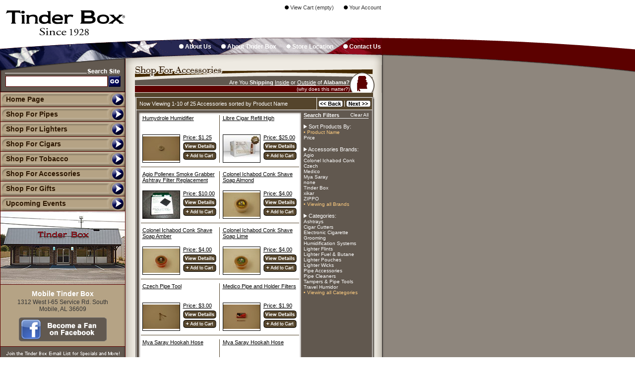

--- FILE ---
content_type: text/html
request_url: https://www.tinderboxmobile.com/index.fx?dept=accessories&catalog=1&cart_id=8251208.8300&cid=&csm=
body_size: 6997
content:
<html><head><title>Welcome to The Mobile Tinder Box - Pipes, Pipe Tobacco, Cigars, Smoking Accessories, Unique Gifts and More! - Mobile, Alabama</title>
<meta name="keywords" content="pipes,pipe tobacco,cigars,cigar cutters,humidors,lighters,gifts,smoking accessories,flavored tobacco,pipe smoking,cigar smoking,father's day gifts,tobacco blends">
<meta name="description" content="Mobile Tinder Box offers pipes, pipe tobacco, cigars, smoking accessories and unique gifts. Tinder Box has been your pipe and cigar smoking experts since 1928.">
<meta http-equiv="imagetoolbar" content="no">
<meta name="MSSmartTagsPreventParsing" content="TRUE">
<meta name="title" content="Welcome to The Mobile Tinder Box - Pipes, Pipe Tobacco, Cigars, Smoking Accessories, Unique Gifts and More!">
<!-- pipes,pipe tobacco,cigars,cigar cutters,humidors,lighters,gifts,smoking accessories,flavored tobacco,pipe smoking,cigar smoking,father's day gifts,tobacco blends Mobile Tinder Box offers pipes, pipe tobacco, cigars, smoking accessories and unique gifts. Tinder Box has been your pipe and cigar smoking experts since 1928. -->

<style type="text/css">
.copytext {font-family: Arial, Helvetica, sans-serif; font-size: 10px; font-weight: normal; color: #B0ACA7; text-decoration: none;}
.arial24px {font-family: Arial, Helvetica, sans-serif; font-size: 24px; color: #FFFFFF; font-weight:bold; text-decoration: none;}
.smalltext {font-family: Arial, Helvetica, sans-serif; font-size: 9px; color: #666666; text-decoration: none;}
.arial10px {font-family: Arial, Helvetica, sans-serif; font-size: 10px; color: #333333; text-decoration: none;}
.arial11px {font-family: Arial, Helvetica, sans-serif; font-size: 11px; color: #333333; text-decoration: none;}
.arial12px {font-family: Arial, Helvetica, sans-serif; font-size: 12px; color: #333333; text-decoration: none;}
.arial14px {font-family: Arial, Helvetica, sans-serif; font-size: 14px; color: #FFFFFF; text-decoration: none;}
.topnav {font-family: Arial, Helvetica, sans-serif; font-size: 12px; color: #FFFFFF; font-weight:bold; text-decoration: none;}
.nav {font-family: Arial, Helvetica, sans-serif; font-size: 14px; font-weight:bold; color: #2C1600; text-decoration: none;}
.navback {background-image:url(https://www.tinderboxstores.com/images/5C0100/buttonback.gif); font-family: Arial, Helvetica, sans-serif; font-size: 14px; font-weight:bold; color: #2C1600; text-decoration: none;} #email_address{display:none;}
.checkouttext {font-family: Arial, Helvetica, sans-serif; font-size: 10px; color: #FFFFFF; text-decoration: underline;}
.shop-links {font-family: Arial, Helvetica, sans-serif;font-size: 10px;font-weight: normal;color: #FFFFFF;text-decoration: none;}
.shop-links2 {font-family: Arial, Helvetica, sans-serif;font-size: 10px;font-weight: normal;color: #FFCD80;text-decoration: none;}
.shop-header {font-family: Arial, Helvetica, sans-serif; font-size: 11px; color: #000000; text-decoration: underline;}
.shop-pricetext {font-family: Arial, Helvetica, sans-serif; font-size: 11px; color: #000000; text-decoration: none;}
.email {display:none;}
.statetext {font-family: Arial, Helvetica, sans-serif; font-size: 11px; color: #FFFFFF; text-decoration: none;}
.filterlink {font-family: Arial, Helvetica, sans-serif; font-size: 10px; color: #FFFFFF; text-decoration: none;}
.state-links {font-family: Arial, Helvetica, sans-serif;font-size: 11px;font-weight: bold;color: #FFFFFF;text-decoration: underline;}
.state-links-small {font-family: Arial, Helvetica, sans-serif;font-size: 11px;font-weight: normal;color: #FFFFFF;text-decoration: underline;}
.message{color:#5C0100;font-weight:bold;}
.seodiv{color:#8d867f;width:235px;height:25px;overflow:hidden;}
a.copytext:hover {color:#FFCD80;}
a.shop-links:hover {color:#FFCD80;}
a.filterlink:hover {color:#FFCD80;}
a.navback:hover {color:#65411D; background-image:url(https://www.tinderboxstores.com/images/5C0100/buttonback-o.gif)}
a.statetext:hover {color:#FFCD80;}
a.checkouttext:hover {color:#FFCD80;}
a.state-links:hover {color:#FFCD80;}
a.shop-pricetext:hover {color:#5C0100;}
a.shop-header:hover {color:#5C0100;}
a.nav:hover {color:#65411D;}
a.topnav:hover {color:#FFCD80;}
a.state-links-small:hover {color:#FFCD80;}
a.smalltext:hover {color:#5C0100;}
a.arial10px:hover {color:#5C0100;}
a.arial11px:hover {color:#5C0100;}
a.arial12px:hover {color:#5C0100;}
a.arial14px:hover {color:#5C0100;}
</style>
<script language="JavaScript" type="text/JavaScript">

function swapImgRestore() {var i,x,a=document.sr; for(i=0;a&&i<a.length&&(x=a[i])&&x.oSrc;i++) x.src=x.oSrc;}
function updateHcema(){document.getElementById('hcema').value=1;}
function preloadImages() {
var d=document; if(d.images){ if(!d.p) d.p=new Array();
var i,j=d.p.length,a=preloadImages.arguments; for(i=0; i<a.length; i++)
if (a[i].indexOf("#")!=0){ d.p[j]=new Image; d.p[j++].src=a[i];}}
}
function findObj(n, d) {
var p,i,x;  if(!d) d=document; if((p=n.indexOf("?"))>0&&parent.frames.length) {
d=parent.frames[n.substring(p+1)].document; n=n.substring(0,p);}
if(!(x=d[n])&&d.all) x=d.all[n]; for (i=0;!x&&i<d.forms.length;i++) x=d.forms[i][n];
for(i=0;!x&&d.layers&&i<d.layers.length;i++) x=findObj(n,d.layers[i].document);
if(!x && d.getElementById) x=d.getElementById(n); return x;
}
function swapImage() {
var i,j=0,x,a=swapImage.arguments; document.sr=new Array; for(i=0;i<(a.length-2);i+=3)
if ((x=findObj(a[i]))!=null){document.sr[j++]=x; if(!x.oSrc) x.oSrc=x.src; x.src=a[i+2];}
}

function checkEmail(forminfo){
var emailField = forminfo.email_address;																																																		emailField = forminfo.cema;

 if (emailField.value == "" || emailField.value == null || emailField.value.search(/^\w+((-\w+)|(\.\w+))*\@[A-Za-z0-9]+((\.|-)[A-Za-z0-9]+)*\.[A-Za-z0-9]+$/) == -1){
 emailField.style.backgroundColor="#B09B54";
 alert("Please Enter Valid Email Address");
 emailField.focus();
 return false;
 }else{
 return true;
 }
}


</script>
</head>
<body bgcolor="#FFFFFF" leftMargin=0 topMargin=0 rightMargin=0 bottomMargin=0 marginwidth="0" marginheight="0" onLoad="preloadImages('https://www.tinderboxstores.com/images/featuredaddbuttonover.gif','https://www.tinderboxstores.com/images/5C0100/submitbuttonover.gif','https://www.tinderboxstores.com/images/5C0100/gobuttonover.gif','https://www.tinderboxstores.com/images/5C0100/buttonback-o.gif','https://www.tinderboxstores.com/images/shop-backbuttonover.gif','https://www.tinderboxstores.com/images/cart-checkoutbutover.gif','https://www.tinderboxstores.com/images/cart-updatebutover.gif')" margin="0">
 <table width="100%" height="100%" border="0" cellpadding="0" cellspacing="0" id="mainTable">
  <tr>
   <td width="770" valign="top">
    <table width="770" height="100%" border="0" cellpadding="0" cellspacing="0">
     <tr>
      <td height="74">
       <table width="770" border="0" cellspacing="0" cellpadding="0">
        <tr>
         <td width="253" height="74"><a href="https://www.tinderboxmobile.com/index.fx?cart_id=8251208.8300&cid=&csm="><img src="https://www.tinderboxstores.com/images/logo.gif" width="253" height="74" border="0" alt="Mobile Tinder Box - Pipes, Pipe Tobacco, Cigars, Smoking Accessories, Unique Gifts and More!"></a></td>
         <td align="right" valign="bottom"><img src="https://www.tinderboxstores.com/images/dot.gif" width="1" height="2" border="0" alt="Pipes, Pipe Tobacco, Cigars, Smoking Accessories, Unique Gifts and More!"><br>
         <a href="https://www.tinderboxmobile.com/index.fx?sp=cart&cart_id=8251208.8300&cid=&csm=" class="arial11px"><img src="https://www.tinderboxstores.com/images/bullet1.gif" width="8" height="8" border="0"> View Cart (empty)</a><img src="https://www.tinderboxstores.com/images/dot.gif" width="20" height="8" alt="Pipes, Pipe Tobacco, Cigars, Smoking Accessories, Unique Gifts and More!"><a href="https://www.tinderboxmobile.com/index.fx?ac1=1&cart_id=8251208.8300&cid=&csm=" class="arial11px"><img src="https://www.tinderboxstores.com/images/bullet1.gif" width="8" height="8" border="0"> Your Account</a><img src="https://www.tinderboxstores.com/images/dot.gif" width="2" height="8" alt="Pipes, Pipe Tobacco, Cigars, Smoking Accessories, Unique Gifts and More!"><br><img src="images/dot.gif" width="2" height="4" alt="Pipes, Pipe Tobacco, Cigars, Smoking Accessories, Unique Gifts and More!"><br><img src="https://www.tinderboxstores.com/images/5C0100/tophead-right.gif" width="517" height="49" alt="Pipes, Pipe Tobacco, Cigars, Smoking Accessories, Unique Gifts and More!"></td>
        </tr>
       </table>
      </td>
     </tr>
     <tr>
      <td>
       <table width="770" height="100%" border="0" cellpadding="0" cellspacing="0">
        <tr>
         <td width="253" bgcolor="#5C0100" style="vertical-align:top;">
          <table width="253" height="100%" border="0" cellpadding="0" cellspacing="0">
           <tr>
            <td height="63"><img src="https://www.tinderboxstores.com/images/5C0100/navtop.gif" width="253" height="63"></td>
           </tr>
           <tr>
            <td height="48" align="center" background="https://www.tinderboxstores.com/images/5C0100/searchback.gif"><img src="https://www.tinderboxstores.com/images/dot.gif" width="1" height="6" alt="Pipes, Pipe Tobacco, Cigars, Smoking Accessories, Unique Gifts and More!"><br>
             <form method="post" action="https://www.tinderboxmobile.com/index.fx" style="margin:0px;"><input type="hidden" name="cart_id" value="8251208.8300"><input type="hidden" name="cid" value=""><input type="hidden" name="csm" value=""><table width="232" height="22" border="0" cellpadding="0" cellspacing="0">
              <tr>
               <td><input type="text" name="keywords" style="width:206px; height:22px; background-color:#FFFFFF; border:1px solid #5C0100">
               </td>
               <td width="24"><input type="image" name="search" value=1 onMouseOut="this.src='https://www.tinderboxstores.com/images/5C0100/gobutton.gif'" onMouseOver="this.src='https://www.tinderboxstores.com/images/5C0100/gobuttonover.gif'" src="https://www.tinderboxstores.com/images/5C0100/gobutton.gif" alt="Go" width="24" height="22" border="0"><input type="hidden" name="search" value=1></td>
              </tr>
             </table></form>
            </td>
           </tr>
           <tr>
            <td height="100">
             <table background="https://www.tinderboxstores.com/images/5C0100/buttonback-o.gif" width="253" height="30" border="0" cellpadding="0" cellspacing="0" class="nav">
              <tr>
               <td background="https://www.tinderboxstores.com/images/5C0100/buttonback.gif" class="nav" onmouseover="this.background='https://www.tinderboxstores.com/images/5C0100/buttonback-o.gif'; this.style.color='#65411D';" onmouseout="this.background='https://www.tinderboxstores.com/images/5C0100/buttonback.gif'; this.style.color='#2C1600';" onclick="window.location='https://www.tinderboxmobile.com/index.fx?cart_id=8251208.8300&cid=&csm='" style="cursor:pointer;cursor:hand;"><img src="https://www.tinderboxstores.com/images/dot.gif" width="12" height="8" alt=" Home Page"><a href="https://www.tinderboxmobile.com/index.fx?cart_id=8251208.8300&cid=&csm=" class="nav">Home Page</a></td>
              </tr>
             </table>
             <table background="https://www.tinderboxstores.com/images/5C0100/buttonback-o.gif" width="253" height="30" border="0" cellpadding="0" cellspacing="0" class="nav">
              <tr>
               <td background="https://www.tinderboxstores.com/images/5C0100/buttonback.gif" class="nav" onmouseover="this.background='https://www.tinderboxstores.com/images/5C0100/buttonback-o.gif'; this.style.color='#65411D';" onmouseout="this.background='https://www.tinderboxstores.com/images/5C0100/buttonback.gif'; this.style.color='#2C1600';" onclick="window.location='https://www.tinderboxmobile.com/index.fx?dept=pipes&catalog=1&cart_id=8251208.8300&cid=&csm='" style="cursor:pointer;cursor:hand;"><a href="https://www.tinderboxmobile.com/index.fx?dept=pipes&catalog=1&cart_id=8251208.8300&cid=&csm=" class="nav"><img src="https://www.tinderboxstores.com/images/dot.gif" width="12" height="8" border=0 alt="Shop for Pipes">Shop For Pipes</a></td>
              </tr>
             </table>
             <table background="https://www.tinderboxstores.com/images/5C0100/buttonback-o.gif" width="253" height="30" border="0" cellpadding="0" cellspacing="0" class="nav">
              <tr>
               <td background="https://www.tinderboxstores.com/images/5C0100/buttonback.gif" class="nav" onmouseover="this.background='https://www.tinderboxstores.com/images/5C0100/buttonback-o.gif'; this.style.color='#65411D';" onmouseout="this.background='https://www.tinderboxstores.com/images/5C0100/buttonback.gif'; this.style.color='#2C1600';" onclick="window.location='https://www.tinderboxmobile.com/index.fx?dept=lighters&catalog=1&cart_id=8251208.8300&cid=&csm='" style="cursor:pointer;cursor:hand;"><a href="https://www.tinderboxmobile.com/index.fx?dept=lighters&catalog=1&cart_id=8251208.8300&cid=&csm=" class="nav"><img src="https://www.tinderboxstores.com/images/dot.gif" width="12" height="8" border=0 alt="Shop for Lighters">Shop For Lighters</a></td>
              </tr>
             </table>
             <table background="https://www.tinderboxstores.com/images/5C0100/buttonback-o.gif" width="253" height="30" border="0" cellpadding="0" cellspacing="0" class="nav">
              <tr>
               <td background="https://www.tinderboxstores.com/images/5C0100/buttonback.gif" class="nav" onmouseover="this.background='https://www.tinderboxstores.com/images/5C0100/buttonback-o.gif'; this.style.color='#65411D';" onmouseout="this.background='https://www.tinderboxstores.com/images/5C0100/buttonback.gif'; this.style.color='#2C1600';" onclick="window.location='https://www.tinderboxmobile.com/index.fx?dept=cigars&catalog=1&cart_id=8251208.8300&cid=&csm='" style="cursor:pointer;cursor:hand;"><a href="https://www.tinderboxmobile.com/index.fx?dept=cigars&catalog=1&cart_id=8251208.8300&cid=&csm=" class="nav"><img src="https://www.tinderboxstores.com/images/dot.gif" width="12" height="8" border=0 alt="Shop for Cigars">Shop For Cigars</a></td>
              </tr>
             </table>
             <table background="https://www.tinderboxstores.com/images/5C0100/buttonback-o.gif" width="253" height="30" border="0" cellpadding="0" cellspacing="0" class="nav">
              <tr>
               <td background="https://www.tinderboxstores.com/images/5C0100/buttonback.gif" class="nav" onmouseover="this.background='https://www.tinderboxstores.com/images/5C0100/buttonback-o.gif'; this.style.color='#65411D';" onmouseout="this.background='https://www.tinderboxstores.com/images/5C0100/buttonback.gif'; this.style.color='#2C1600';" onclick="window.location='https://www.tinderboxmobile.com/index.fx?dept=tobacco&brand=Tinder%20Box&catalog=1&cart_id=8251208.8300&cid=&csm='" style="cursor:pointer;cursor:hand;"><a href="https://www.tinderboxmobile.com/index.fx?dept=tobacco&brand=Tinder%20Box&catalog=1&cart_id=8251208.8300&cid=&csm=" class="nav"><img src="https://www.tinderboxstores.com/images/dot.gif" width="12" height="8" border=0 alt="Shop for Pipe Tobacco">Shop For Tobacco</a></td>
              </tr>
             </table>
             <table background="https://www.tinderboxstores.com/images/5C0100/buttonback-o.gif" width="253" height="30" border="0" cellpadding="0" cellspacing="0" class="nav">
              <tr>
               <td background="https://www.tinderboxstores.com/images/5C0100/buttonback.gif" class="nav" onmouseover="this.background='https://www.tinderboxstores.com/images/5C0100/buttonback-o.gif'; this.style.color='#65411D';" onmouseout="this.background='https://www.tinderboxstores.com/images/5C0100/buttonback.gif'; this.style.color='#2C1600';" onclick="window.location='https://www.tinderboxmobile.com/index.fx?dept=accessories&catalog=1&cart_id=8251208.8300&cid=&csm='" style="cursor:pointer;cursor:hand;"><a href="https://www.tinderboxmobile.com/index.fx?dept=accessories&catalog=1&cart_id=8251208.8300&cid=&csm=" class="nav"><img src="https://www.tinderboxstores.com/images/dot.gif" width="12" height="8" border=0 alt="Shop for Smoker's Accessories">Shop For Accessories</a></td>
              </tr>
             </table>
             <table background="https://www.tinderboxstores.com/images/5C0100/buttonback-o.gif" width="253" height="30" border="0" cellpadding="0" cellspacing="0" class="nav">
              <tr>
               <td background="https://www.tinderboxstores.com/images/5C0100/buttonback.gif" class="nav" onmouseover="this.background='https://www.tinderboxstores.com/images/5C0100/buttonback-o.gif'; this.style.color='#65411D';" onmouseout="this.background='https://www.tinderboxstores.com/images/5C0100/buttonback.gif'; this.style.color='#2C1600';" onclick="window.location='https://www.tinderboxmobile.com/index.fx?dept=gifts&catalog=1&cart_id=8251208.8300&cid=&csm='" style="cursor:pointer;cursor:hand;"><a href="https://www.tinderboxmobile.com/index.fx?dept=gifts&catalog=1&cart_id=8251208.8300&cid=&csm=" class="nav"><img src="https://www.tinderboxstores.com/images/dot.gif" width="12" height="8" border="0" alt="Shop for Unique Gifts">Shop For Gifts</a></td>
              </tr>
             </table>
             <table background="https://www.tinderboxstores.com/images/5C0100/buttonback-o.gif" width="253" height="30" border="0" cellpadding="0" cellspacing="0" class="nav">
              <tr>
               <td background="https://www.tinderboxstores.com/images/5C0100/buttonback.gif" class="nav" onmouseover="this.background='https://www.tinderboxstores.com/images/5C0100/buttonback-o.gif'; this.style.color='#65411D';" onmouseout="this.background='https://www.tinderboxstores.com/images/5C0100/buttonback.gif'; this.style.color='#2C1600';" onclick="window.location='https://www.tinderboxmobile.com/index.fx?sp=events&cart_id=8251208.8300&cid=&csm='" style="cursor:pointer;cursor:hand;"><img src="https://www.tinderboxstores.com/images/dot.gif" width="12" height="8">Upcoming Events</td>
              </tr>
             </table>
             <img src="https://www.tinderboxstores.com/images/storefronts/215.jpg?1" width="251" height="147" style="border:1px solid #5C0100" alt="Mobile Tinder Box - Pipes, Pipe Tobacco, Cigars, Smoking Accessories, Unique Gifts and More!"></td>
            </tr>
            <tr>
             <td height="64" align="center" valign="top" background="https://www.tinderboxstores.com/images/storetextback.gif" class="arial14px" style="border-top:0px; border-bottom:0px; border-left:1px; border-right:1px; border-style:solid; border-color:#5C0100"><strong><img src="https://www.tinderboxstores.com/images/dot.gif" width="1" height="10"><br>Mobile Tinder Box</strong><br><img src="https://www.tinderboxstores.com/images/dot.gif" width="1" height="2"><br>
             <span class="arial12px">1312 West I-65 Service Rd. South<br>Mobile, AL 36609</span><br><img src="https://www.tinderboxstores.com/images/dot.gif" width="1" height="10"><br><center><a href="https://www.facebook.com/Tinder-Box-Mobile-207795009270481/timeline/" target="facebook215" title="Become a Fan on Facebook"><img src="https://www.tinderboxstores.com/images/facebooktag.gif" width=177 height=48 border=0 alt="Become a Fan on Facebook"></a><br><img src="dot.gif" width=1 height=3><br></center><img src="dot.gif" width=1 height=7 alt="">
             </td>
            </tr>
            <tr>
             <td height="57" align="center" valign="middle" background="https://www.tinderboxstores.com/images/e-mailback.gif" style="border:1px solid; border-color:#5C0100"><img src="https://www.tinderboxstores.com/images/joinheader.gif" width="230" height="11"><br>
             <img src="https://www.tinderboxstores.com/images/dot.gif" width="1" height="3"><br><form method="post" action="https://www.tinderboxmobile.com/index.fx" style="margin:0px" onsubmit="return checkEmail(this);"><input type="hidden" name="cart_id" value="8251208.8300"><input type="hidden" name="cid" value=""><input type="hidden" name="csm" value="">
              <table width="235" height="22" border="0" cellpadding="0" cellspacing="0">
               <tr>
                <td><input type="text" name="email_address" id="email_address" style="width:175px; height:22px; background-color:#ffffff; border:1px solid #5C0100"><input type="text" name="cema" style="width:175px; height:22px; background-color:#ffffff; border:1px solid #5C0100" onFocus="javascript:updateHcema();"><input type="hidden" value="" name="hcema" id="hcema">
                </td>
                <td width="58"><input type="image" name="emaillist" src="https://www.tinderboxstores.com/images/5C0100/submitbutton.gif" onMouseOver='this.src="https://www.tinderboxstores.com/images/5C0100/submitbuttonover.gif"'; onMouseOut='this.src="https://www.tinderboxstores.com/images/5C0100/submitbutton.gif"'; alt="Submit" width="58" height="22" border="0"></td>
               </tr>
              </table><input type="hidden" name="emaillist" value="1"></form>
             </td>
            </tr>
            <tr>
             <td background="https://www.tinderboxstores.com/images/nav-growback.gif" style="border-top:0px; border-bottom:0px; border-left:1px; border-right:1px; border-style:solid; border-color:#5C0100"><div class="seodiv"><img src="dot.gif" width=10 height=35><br><h1>pipes</h1>,<h1>pipe tobacco</h1>,<h1>cigars</h1>,<h1>cigar cutters</h1>,<h1>humidors</h1>,<h1>lighters</h1>,<h1>gifts</h1>,<h1>smoking accessories</h1>,<h1>flavored tobacco</h1>,<h1>pipe smoking</h1>,<h1>cigar smoking</h1>,<h1>father's day gifts</h1>,<h1>tobacco blends</h1> <h2><b>Mobile Tinder Box offers pipes, pipe tobacco, cigars, smoking accessories and unique gifts. Tinder Box has been your pipe and cigar smoking experts since 1928.</b></h2></div></td>
            </tr>
            <tr>
             <td height="39" align="center" bgcolor="#625950" style="border-top:1px; border-bottom:0px; border-left:1px; border-right:1px; border-style:solid; border-color:#5C0100"><table border=0 width=100% height="" cellpadding=5 cellspacing=0 style="border:2px solid #000000"><tr><td align="center" valign="middle"><span class="arial24px">(251) 460-2597</td></tr></table></td>
            </tr>
           </table>
          </td>
          <td valign="top" bgcolor="#EEEAE2">
           <table width="517" height="100%" border="0" cellpadding="0" cellspacing="0">
            <tr>
             <td height="37" align="right" background="https://www.tinderboxstores.com/images/5C0100/maintop.gif"><img src="https://www.tinderboxstores.com/images/dot.gif" width="1" height="3"><br><a href="https://www.tinderboxmobile.com/index.fx?sp=about&cart_id=8251208.8300&cid=&csm=" class="topnav"><img src="https://www.tinderboxstores.com/images/5C0100/bulletnav.gif" width="9" height="9" border="0"> About Us</a><img src="https://www.tinderboxstores.com/images/dot.gif" width="20" height="1"><a href="https://www.tinderboxmobile.com/index.fx?sp=tinderbox&cart_id=8251208.8300&cid=&csm=" class="topnav"><img src="https://www.tinderboxstores.com/images/5C0100/bulletnav.gif" width="9" height="9" border="0"> About Tinder Box</a><img src="https://www.tinderboxstores.com/images/dot.gif" width="20" height="1"><a href="https://www.tinderboxmobile.com/index.fx?sp=location&cart_id=8251208.8300&cid=&csm=" class="topnav"><img src="https://www.tinderboxstores.com/images/5C0100/bulletnav.gif" width="9" height="9" border="0"> Store Location</a><img src="https://www.tinderboxstores.com/images/dot.gif" width="20" height="1"><a href="https://www.tinderboxmobile.com/index.fx?sp=contact&cart_id=8251208.8300&cid=&csm=" class="topnav"><img src="https://www.tinderboxstores.com/images/5C0100/bulletnav.gif" width="9" height="9" border="0"> Contact Us</a><img src="https://www.tinderboxstores.com/images/dot.gif" width="2" height="8"></td>
            </tr>
            <tr>
             <td height="20"><img src="https://www.tinderboxstores.com/images/5C0100/itop.gif" width="517" height="20"></td>
            </tr>
            <tr>
             <td align="center" valign="top" background="https://www.tinderboxstores.com/images/iback.gif"><table width="517" height="56" border="0" cellpadding="0" cellspacing="0" background="https://www.tinderboxstores.com/images/shop-accessoriesheader.gif" bgcolor="5C0100" class="shop-links">
               <tr>
                <td align="right" valign="bottom" class="statetext">Are You <b>Shipping</b> <a href="https://www.tinderboxmobile.com/index.fx?sp=shipping&cart_id=8251208.8300&cid=&csm=" class="state-links-small">Inside</a> or  <a href="https://www.tinderboxmobile.com/index.fx?sp=shipping&cart_id=8251208.8300&cid=&csm=" class="state-links-small">Outside</a> of <strong>Alabama?</strong><br><img src="images/dot.gif" width="1" height="2"><br><a href="https://www.tinderboxmobile.com/index.fx?sp=shipping&cart_id=8251208.8300&cid=&csm=" class="shop-links">(why does this matter?) </a><br><img src="images/dot.gif" width="1" height="2"><br></td>
                <td width="65" valign="bottom"><a href="https://www.tinderboxmobile.com/index.fx?sp=shipping&cart_id=8251208.8300&cid=&csm="><img src="https://www.tinderboxstores.com/images/stateicons/alabama.gif" width="49" height="41" border="0"></a></td>
               </tr>
              </table>
              <table width="517" border="0" cellspacing="0" cellpadding="0">
               <tr>
                <td width="20" align="right"><img src="https://www.tinderboxstores.com/images/dot-brown.gif" width="1" height="8"></td>
                <td bgcolor="#55452C"><img src="https://www.tinderboxstores.com/images/dot.gif" width="1" height="1" alt="Shop for  Accessories"></td>
                <td width="19"><img src="https://www.tinderboxstores.com/images/dot-brown.gif" width="1" height="8"></td>
               </tr>
              </table>
              <table border="0" cellspacing="0" cellpadding="0">
               <tr>
                <td rowspan="2" width="2"><img src="https://www.tinderboxstores.com/images/dot.gif" width="1" height="2"></td>
                <td width="3"><img src="https://www.tinderboxstores.com/images/dot.gif" width="1" height="1"></td>
                <td width="477" align="center" valign="top" bgcolor="#FFFFFF" style="border:1px solid #61584F">
                 <table width="100%" border="0" cellspacing="1" cellpadding="0">
                  <tr>
                   <td height="24" align="center" bgcolor="#55452C">
                    <table width="100%" height="24" border="0" cellpadding="0" cellspacing="0" class="arial11px">
                     <tr>
                      <td><font color="#FFFFFF"><img src="https://www.tinderboxstores.com/images/dot.gif" width="6" height="1">Now Viewing 1-10 of 25 Accessories sorted by Product Name</font></td>
                      <td width="1" bgcolor="#FFFFFF"><img src="https://www.tinderboxstores.com/images/dot.gif" width="1" height="1"></td>
                      <td width="10"><nobr><img src="https://www.tinderboxstores.com/images/shop-backbutton.gif" alt="Back" name="backbutton" width="55" height="24" border="0"></a><img src="https://www.tinderboxstores.com/images/shop-navspacer.gif" width="1" height="24"><a href="https://www.tinderboxmobile.com/index.fx?catalog=1&sw=11&sort=&cart_id=8251208.8300&cid=&csm=&dept=accessories&brand=&accessories_category=" onMouseOut="swapImgRestore()" onMouseOver="swapImage('nextbutton','','https://www.tinderboxstores.com/images/shop-nextbuttonover.gif',1)"><img src="https://www.tinderboxstores.com/images/shop-nextbutton.gif" alt="Next" name="nextbutton" width="55" height="24" border="0"></a></nobr></td>
                     </tr>
                    </table>
                   </td>
                  </tr>
                 </table>
                 <table width="475" height="100" border="0" cellpadding="0" cellspacing="0" class="arial11px">
                  <tr>
                   <td>
                    <table width="100%" height="100%" border="0" cellpadding="0" cellspacing="0">
                     <tr>
                      <td height="10"><img src="https://www.tinderboxstores.com/images/shop-ihead.gif" width="337" height="10"></td>
                     </tr>
                     <tr>
                      <td align="center" valign="top" background="https://www.tinderboxstores.com/images/shop-iback.gif">
                       <table width="325" border="0" cellpadding="0" cellspacing="0" class="shop-header">
                        <tr>
                         <td width="6"></td>
                         <td width="155" valign="top"><div style="width:155px;height:27px;overflow:hidden;"><a href="https://www.tinderboxmobile.com/index.fx?id=35330&catalog=1&cart_id=8251208.8300&cid=&csm=&dept=accessories&brand=&accessories_category=" class="shop-header"> Humydrole Humidifier</a></div><br>
                          <table width="100%" height="55" border="0" cellpadding="0" cellspacing="0" class="shop-pricetext">
                           <tr>
                            <td width="74" style="border:1px solid #000000"><a href="https://www.tinderboxmobile.com/index.fx?id=35330&catalog=1&cart_id=8251208.8300&cid=&csm=&dept=accessories&brand=&accessories_category="><img src="https://www.tinderboxstores.com/215/images/products/thumbs/35330.jpg" width="74" height="55" border=0></a></td>
                            <td valign="top"><img src="https://www.tinderboxstores.com/images/dot.gif" width="6" height="1">Price: $1.25<br>
                            <span class="arial10px"><img src="https://www.tinderboxstores.com/images/dot.gif" width="6" height="1"></span><br><img src="dot.gif" width=1 height=3><br>

                            <img src="https://www.tinderboxstores.com/images/dot.gif" width="6" height="1"><a href="https://www.tinderboxmobile.com/index.fx?id=35330&catalog=1&cart_id=8251208.8300&cid=&csm=&dept=accessories&brand=&accessories_category=" onMouseOut="swapImgRestore()" onMouseOver="swapImage('viewdetails','','https://www.tinderboxstores.com/images/shop-viewdetailsover.gif',1)"><img src="https://www.tinderboxstores.com/images/shop-viewdetails.gif" alt="View Details" name="viewdetails" width="67" height="16" border="0"></a><br><img src="dot.gif" width=1 height=3><br>
                            <img src="https://www.tinderboxstores.com/images/dot.gif" width="6" height="1"><a href="https://www.tinderboxmobile.com/index.fx?cart_id=8251208.8300&cid=&csm=&dept=accessories&brand=&accessories_category=&addtocart=1&id=35330" onMouseOut="swapImgRestore()" onMouseOver="swapImage('addbutton','','https://www.tinderboxstores.com/images/shop-addbuttonover.gif',1)"><img src="https://www.tinderboxstores.com/images/shop-addbutton.gif" alt="Add To Cart" name="addbutton" width="67" height="16" border="0"></a>
                            </td>
                           </tr>
                          </table>
                         </td>
                         <td width="1" bgcolor="#55452C"><img src="https://www.tinderboxstores.com/images/dot.gif" width="1" height="1"></td>
                         <td width="6" valign="top"><img src="https://www.tinderboxstores.com/images/dot.gif" width="1" height="1"></td>
                         <td valign="top"><div style="width:155px;height:27px;overflow:hidden;"><a href="https://www.tinderboxmobile.com/index.fx?id=38614&catalog=1&cart_id=8251208.8300&cid=&csm=&dept=accessories&brand=&accessories_category=" class="shop-header"> Libre Cigar Refill High</a></div><br>
                          <table width="100%" height="55" border="0" cellpadding="0" cellspacing="0" class="shop-pricetext">
                           <tr>
                            <td width="74" style="border:1px solid #000000"><a href="https://www.tinderboxmobile.com/index.fx?id=38614&catalog=1&cart_id=8251208.8300&cid=&csm=&dept=accessories&brand=&accessories_category="><img src="https://www.tinderboxstores.com/215/images/products/thumbs/38614.jpg" width="74" height="55" border=0></a></td>
                            <td valign="top"><img src="https://www.tinderboxstores.com/images/dot.gif" width="6" height="1">Price: $25.00<br>
                            <span class="arial10px"><img src="https://www.tinderboxstores.com/images/dot.gif" width="6" height="1"></span><br><img src="dot.gif" width=1 height=3><br>

                            <img src="https://www.tinderboxstores.com/images/dot.gif" width="6" height="1"><a href="https://www.tinderboxmobile.com/index.fx?id=38614&catalog=1&cart_id=8251208.8300&cid=&csm=&dept=accessories&brand=&accessories_category=" onMouseOut="swapImgRestore()" onMouseOver="swapImage('viewdetails1','','https://www.tinderboxstores.com/images/shop-viewdetailsover.gif',1)"><img src="https://www.tinderboxstores.com/images/shop-viewdetails.gif" alt="View Details" name="viewdetails1" width="67" height="16" border="0"></a><br><img src="dot.gif" width=1 height=3><br>
                            <img src="https://www.tinderboxstores.com/images/dot.gif" width="6" height="1"><a href="https://www.tinderboxmobile.com/index.fx?cart_id=8251208.8300&cid=&csm=&dept=accessories&brand=&accessories_category=&addtocart=1&id=38614" onMouseOut="swapImgRestore()" onMouseOver="swapImage('addbutton1','','https://www.tinderboxstores.com/images/shop-addbuttonover.gif',1)"><img src="https://www.tinderboxstores.com/images/shop-addbutton.gif" alt="Add To Cart" name="addbutton1" width="67" height="16" border="0"></a>
                            </td>
                           </tr>
                          </table>
                         </td>
                        </tr>
                       </table><img src="https://www.tinderboxstores.com/images/dot.gif" width="1" height="8"><br><img src="https://www.tinderboxstores.com/images/dot-brown.gif" width="319" height="1"><br><img src="https://www.tinderboxstores.com/images/dot.gif" width="1" height="8"><br>
                       <table width="325" border="0" cellpadding="0" cellspacing="0" class="shop-header">
                        <tr>
                         <td width="6"></td>
                         <td width="155" valign="top"><div style="width:155px;height:27px;overflow:hidden;"><a href="https://www.tinderboxmobile.com/index.fx?id=20594&catalog=1&cart_id=8251208.8300&cid=&csm=&dept=accessories&brand=&accessories_category=" class="shop-header">Agio Pollenex Smoke Grabber Ashtray Filter Replacement</a></div><br>
                          <table width="100%" height="55" border="0" cellpadding="0" cellspacing="0" class="shop-pricetext">
                           <tr>
                            <td width="74" style="border:1px solid #000000"><a href="https://www.tinderboxmobile.com/index.fx?id=20594&catalog=1&cart_id=8251208.8300&cid=&csm=&dept=accessories&brand=&accessories_category="><img src="https://www.tinderboxstores.com/215/images/products/thumbs/20594.jpg" width="74" height="55" border=0></a></td>
                            <td valign="top"><img src="https://www.tinderboxstores.com/images/dot.gif" width="6" height="1">Price: $10.00<br>
                            <span class="arial10px"><img src="https://www.tinderboxstores.com/images/dot.gif" width="6" height="1"></span><br><img src="dot.gif" width=1 height=3><br>

                            <img src="https://www.tinderboxstores.com/images/dot.gif" width="6" height="1"><a href="https://www.tinderboxmobile.com/index.fx?id=20594&catalog=1&cart_id=8251208.8300&cid=&csm=&dept=accessories&brand=&accessories_category=" onMouseOut="swapImgRestore()" onMouseOver="swapImage('viewdetails2','','https://www.tinderboxstores.com/images/shop-viewdetailsover.gif',1)"><img src="https://www.tinderboxstores.com/images/shop-viewdetails.gif" alt="View Details" name="viewdetails2" width="67" height="16" border="0"></a><br><img src="dot.gif" width=1 height=3><br>
                            <img src="https://www.tinderboxstores.com/images/dot.gif" width="6" height="1"><a href="https://www.tinderboxmobile.com/index.fx?cart_id=8251208.8300&cid=&csm=&dept=accessories&brand=&accessories_category=&addtocart=1&id=20594" onMouseOut="swapImgRestore()" onMouseOver="swapImage('addbutton2','','https://www.tinderboxstores.com/images/shop-addbuttonover.gif',1)"><img src="https://www.tinderboxstores.com/images/shop-addbutton.gif" alt="Add To Cart" name="addbutton2" width="67" height="16" border="0"></a>
                            </td>
                           </tr>
                          </table>
                         </td>
                         <td width="1" bgcolor="#55452C"><img src="https://www.tinderboxstores.com/images/dot.gif" width="1" height="1"></td>
                         <td width="6" valign="top"><img src="https://www.tinderboxstores.com/images/dot.gif" width="1" height="1"></td>
                         <td valign="top"><div style="width:155px;height:27px;overflow:hidden;"><a href="https://www.tinderboxmobile.com/index.fx?id=37480&catalog=1&cart_id=8251208.8300&cid=&csm=&dept=accessories&brand=&accessories_category=" class="shop-header">Colonel Ichabod Conk Shave Soap Almond</a></div><br>
                          <table width="100%" height="55" border="0" cellpadding="0" cellspacing="0" class="shop-pricetext">
                           <tr>
                            <td width="74" style="border:1px solid #000000"><a href="https://www.tinderboxmobile.com/index.fx?id=37480&catalog=1&cart_id=8251208.8300&cid=&csm=&dept=accessories&brand=&accessories_category="><img src="https://www.tinderboxstores.com/215/images/products/thumbs/37480.jpg" width="74" height="55" border=0></a></td>
                            <td valign="top"><img src="https://www.tinderboxstores.com/images/dot.gif" width="6" height="1">Price: $4.00<br>
                            <span class="arial10px"><img src="https://www.tinderboxstores.com/images/dot.gif" width="6" height="1"></span><br><img src="dot.gif" width=1 height=3><br>

                            <img src="https://www.tinderboxstores.com/images/dot.gif" width="6" height="1"><a href="https://www.tinderboxmobile.com/index.fx?id=37480&catalog=1&cart_id=8251208.8300&cid=&csm=&dept=accessories&brand=&accessories_category=" onMouseOut="swapImgRestore()" onMouseOver="swapImage('viewdetails3','','https://www.tinderboxstores.com/images/shop-viewdetailsover.gif',1)"><img src="https://www.tinderboxstores.com/images/shop-viewdetails.gif" alt="View Details" name="viewdetails3" width="67" height="16" border="0"></a><br><img src="dot.gif" width=1 height=3><br>
                            <img src="https://www.tinderboxstores.com/images/dot.gif" width="6" height="1"><a href="https://www.tinderboxmobile.com/index.fx?cart_id=8251208.8300&cid=&csm=&dept=accessories&brand=&accessories_category=&addtocart=1&id=37480" onMouseOut="swapImgRestore()" onMouseOver="swapImage('addbutton3','','https://www.tinderboxstores.com/images/shop-addbuttonover.gif',1)"><img src="https://www.tinderboxstores.com/images/shop-addbutton.gif" alt="Add To Cart" name="addbutton3" width="67" height="16" border="0"></a>
                            </td>
                           </tr>
                          </table>
                         </td>
                        </tr>
                       </table><img src="https://www.tinderboxstores.com/images/dot.gif" width="1" height="8"><br><img src="https://www.tinderboxstores.com/images/dot-brown.gif" width="319" height="1"><br><img src="https://www.tinderboxstores.com/images/dot.gif" width="1" height="8"><br>
                       <table width="325" border="0" cellpadding="0" cellspacing="0" class="shop-header">
                        <tr>
                         <td width="6"></td>
                         <td width="155" valign="top"><div style="width:155px;height:27px;overflow:hidden;"><a href="https://www.tinderboxmobile.com/index.fx?id=37482&catalog=1&cart_id=8251208.8300&cid=&csm=&dept=accessories&brand=&accessories_category=" class="shop-header">Colonel Ichabod Conk Shave Soap Amber </a></div><br>
                          <table width="100%" height="55" border="0" cellpadding="0" cellspacing="0" class="shop-pricetext">
                           <tr>
                            <td width="74" style="border:1px solid #000000"><a href="https://www.tinderboxmobile.com/index.fx?id=37482&catalog=1&cart_id=8251208.8300&cid=&csm=&dept=accessories&brand=&accessories_category="><img src="https://www.tinderboxstores.com/215/images/products/thumbs/37482.jpg" width="74" height="55" border=0></a></td>
                            <td valign="top"><img src="https://www.tinderboxstores.com/images/dot.gif" width="6" height="1">Price: $4.00<br>
                            <span class="arial10px"><img src="https://www.tinderboxstores.com/images/dot.gif" width="6" height="1"></span><br><img src="dot.gif" width=1 height=3><br>

                            <img src="https://www.tinderboxstores.com/images/dot.gif" width="6" height="1"><a href="https://www.tinderboxmobile.com/index.fx?id=37482&catalog=1&cart_id=8251208.8300&cid=&csm=&dept=accessories&brand=&accessories_category=" onMouseOut="swapImgRestore()" onMouseOver="swapImage('viewdetails4','','https://www.tinderboxstores.com/images/shop-viewdetailsover.gif',1)"><img src="https://www.tinderboxstores.com/images/shop-viewdetails.gif" alt="View Details" name="viewdetails4" width="67" height="16" border="0"></a><br><img src="dot.gif" width=1 height=3><br>
                            <img src="https://www.tinderboxstores.com/images/dot.gif" width="6" height="1"><a href="https://www.tinderboxmobile.com/index.fx?cart_id=8251208.8300&cid=&csm=&dept=accessories&brand=&accessories_category=&addtocart=1&id=37482" onMouseOut="swapImgRestore()" onMouseOver="swapImage('addbutton4','','https://www.tinderboxstores.com/images/shop-addbuttonover.gif',1)"><img src="https://www.tinderboxstores.com/images/shop-addbutton.gif" alt="Add To Cart" name="addbutton4" width="67" height="16" border="0"></a>
                            </td>
                           </tr>
                          </table>
                         </td>
                         <td width="1" bgcolor="#55452C"><img src="https://www.tinderboxstores.com/images/dot.gif" width="1" height="1"></td>
                         <td width="6" valign="top"><img src="https://www.tinderboxstores.com/images/dot.gif" width="1" height="1"></td>
                         <td valign="top"><div style="width:155px;height:27px;overflow:hidden;"><a href="https://www.tinderboxmobile.com/index.fx?id=37483&catalog=1&cart_id=8251208.8300&cid=&csm=&dept=accessories&brand=&accessories_category=" class="shop-header">Colonel Ichabod Conk Shave Soap Lime</a></div><br>
                          <table width="100%" height="55" border="0" cellpadding="0" cellspacing="0" class="shop-pricetext">
                           <tr>
                            <td width="74" style="border:1px solid #000000"><a href="https://www.tinderboxmobile.com/index.fx?id=37483&catalog=1&cart_id=8251208.8300&cid=&csm=&dept=accessories&brand=&accessories_category="><img src="https://www.tinderboxstores.com/215/images/products/thumbs/37483.jpg" width="74" height="55" border=0></a></td>
                            <td valign="top"><img src="https://www.tinderboxstores.com/images/dot.gif" width="6" height="1">Price: $4.00<br>
                            <span class="arial10px"><img src="https://www.tinderboxstores.com/images/dot.gif" width="6" height="1"></span><br><img src="dot.gif" width=1 height=3><br>

                            <img src="https://www.tinderboxstores.com/images/dot.gif" width="6" height="1"><a href="https://www.tinderboxmobile.com/index.fx?id=37483&catalog=1&cart_id=8251208.8300&cid=&csm=&dept=accessories&brand=&accessories_category=" onMouseOut="swapImgRestore()" onMouseOver="swapImage('viewdetails5','','https://www.tinderboxstores.com/images/shop-viewdetailsover.gif',1)"><img src="https://www.tinderboxstores.com/images/shop-viewdetails.gif" alt="View Details" name="viewdetails5" width="67" height="16" border="0"></a><br><img src="dot.gif" width=1 height=3><br>
                            <img src="https://www.tinderboxstores.com/images/dot.gif" width="6" height="1"><a href="https://www.tinderboxmobile.com/index.fx?cart_id=8251208.8300&cid=&csm=&dept=accessories&brand=&accessories_category=&addtocart=1&id=37483" onMouseOut="swapImgRestore()" onMouseOver="swapImage('addbutton5','','https://www.tinderboxstores.com/images/shop-addbuttonover.gif',1)"><img src="https://www.tinderboxstores.com/images/shop-addbutton.gif" alt="Add To Cart" name="addbutton5" width="67" height="16" border="0"></a>
                            </td>
                           </tr>
                          </table>
                         </td>
                        </tr>
                       </table><img src="https://www.tinderboxstores.com/images/dot.gif" width="1" height="8"><br><img src="https://www.tinderboxstores.com/images/dot-brown.gif" width="319" height="1"><br><img src="https://www.tinderboxstores.com/images/dot.gif" width="1" height="8"><br>
                       <table width="325" border="0" cellpadding="0" cellspacing="0" class="shop-header">
                        <tr>
                         <td width="6"></td>
                         <td width="155" valign="top"><div style="width:155px;height:27px;overflow:hidden;"><a href="https://www.tinderboxmobile.com/index.fx?id=35328&catalog=1&cart_id=8251208.8300&cid=&csm=&dept=accessories&brand=&accessories_category=" class="shop-header">Czech Pipe Tool</a></div><br>
                          <table width="100%" height="55" border="0" cellpadding="0" cellspacing="0" class="shop-pricetext">
                           <tr>
                            <td width="74" style="border:1px solid #000000"><a href="https://www.tinderboxmobile.com/index.fx?id=35328&catalog=1&cart_id=8251208.8300&cid=&csm=&dept=accessories&brand=&accessories_category="><img src="https://www.tinderboxstores.com/215/images/products/thumbs/35328.jpg" width="74" height="55" border=0></a></td>
                            <td valign="top"><img src="https://www.tinderboxstores.com/images/dot.gif" width="6" height="1">Price: $3.00<br>
                            <span class="arial10px"><img src="https://www.tinderboxstores.com/images/dot.gif" width="6" height="1"></span><br><img src="dot.gif" width=1 height=3><br>

                            <img src="https://www.tinderboxstores.com/images/dot.gif" width="6" height="1"><a href="https://www.tinderboxmobile.com/index.fx?id=35328&catalog=1&cart_id=8251208.8300&cid=&csm=&dept=accessories&brand=&accessories_category=" onMouseOut="swapImgRestore()" onMouseOver="swapImage('viewdetails6','','https://www.tinderboxstores.com/images/shop-viewdetailsover.gif',1)"><img src="https://www.tinderboxstores.com/images/shop-viewdetails.gif" alt="View Details" name="viewdetails6" width="67" height="16" border="0"></a><br><img src="dot.gif" width=1 height=3><br>
                            <img src="https://www.tinderboxstores.com/images/dot.gif" width="6" height="1"><a href="https://www.tinderboxmobile.com/index.fx?cart_id=8251208.8300&cid=&csm=&dept=accessories&brand=&accessories_category=&addtocart=1&id=35328" onMouseOut="swapImgRestore()" onMouseOver="swapImage('addbutton6','','https://www.tinderboxstores.com/images/shop-addbuttonover.gif',1)"><img src="https://www.tinderboxstores.com/images/shop-addbutton.gif" alt="Add To Cart" name="addbutton6" width="67" height="16" border="0"></a>
                            </td>
                           </tr>
                          </table>
                         </td>
                         <td width="1" bgcolor="#55452C"><img src="https://www.tinderboxstores.com/images/dot.gif" width="1" height="1"></td>
                         <td width="6" valign="top"><img src="https://www.tinderboxstores.com/images/dot.gif" width="1" height="1"></td>
                         <td valign="top"><div style="width:155px;height:27px;overflow:hidden;"><a href="https://www.tinderboxmobile.com/index.fx?id=35329&catalog=1&cart_id=8251208.8300&cid=&csm=&dept=accessories&brand=&accessories_category=" class="shop-header">Medico Pipe and Holder Filters</a></div><br>
                          <table width="100%" height="55" border="0" cellpadding="0" cellspacing="0" class="shop-pricetext">
                           <tr>
                            <td width="74" style="border:1px solid #000000"><a href="https://www.tinderboxmobile.com/index.fx?id=35329&catalog=1&cart_id=8251208.8300&cid=&csm=&dept=accessories&brand=&accessories_category="><img src="https://www.tinderboxstores.com/215/images/products/thumbs/35329.jpg" width="74" height="55" border=0></a></td>
                            <td valign="top"><img src="https://www.tinderboxstores.com/images/dot.gif" width="6" height="1">Price: $1.90<br>
                            <span class="arial10px"><img src="https://www.tinderboxstores.com/images/dot.gif" width="6" height="1"></span><br><img src="dot.gif" width=1 height=3><br>

                            <img src="https://www.tinderboxstores.com/images/dot.gif" width="6" height="1"><a href="https://www.tinderboxmobile.com/index.fx?id=35329&catalog=1&cart_id=8251208.8300&cid=&csm=&dept=accessories&brand=&accessories_category=" onMouseOut="swapImgRestore()" onMouseOver="swapImage('viewdetails7','','https://www.tinderboxstores.com/images/shop-viewdetailsover.gif',1)"><img src="https://www.tinderboxstores.com/images/shop-viewdetails.gif" alt="View Details" name="viewdetails7" width="67" height="16" border="0"></a><br><img src="dot.gif" width=1 height=3><br>
                            <img src="https://www.tinderboxstores.com/images/dot.gif" width="6" height="1"><a href="https://www.tinderboxmobile.com/index.fx?cart_id=8251208.8300&cid=&csm=&dept=accessories&brand=&accessories_category=&addtocart=1&id=35329" onMouseOut="swapImgRestore()" onMouseOver="swapImage('addbutton7','','https://www.tinderboxstores.com/images/shop-addbuttonover.gif',1)"><img src="https://www.tinderboxstores.com/images/shop-addbutton.gif" alt="Add To Cart" name="addbutton7" width="67" height="16" border="0"></a>
                            </td>
                           </tr>
                          </table>
                         </td>
                        </tr>
                       </table><img src="https://www.tinderboxstores.com/images/dot.gif" width="1" height="8"><br><img src="https://www.tinderboxstores.com/images/dot-brown.gif" width="319" height="1"><br><img src="https://www.tinderboxstores.com/images/dot.gif" width="1" height="8"><br>
                       <table width="325" border="0" cellpadding="0" cellspacing="0" class="shop-header">
                        <tr>
                         <td width="6"></td>
                         <td width="155" valign="top"><div style="width:155px;height:27px;overflow:hidden;"><a href="https://www.tinderboxmobile.com/index.fx?id=33715&catalog=1&cart_id=8251208.8300&cid=&csm=&dept=accessories&brand=&accessories_category=" class="shop-header">Mya Saray Hookah Hose </a></div><br>
                          <table width="100%" height="55" border="0" cellpadding="0" cellspacing="0" class="shop-pricetext">
                           <tr>
                            <td width="74" style="border:1px solid #000000"><a href="https://www.tinderboxmobile.com/index.fx?id=33715&catalog=1&cart_id=8251208.8300&cid=&csm=&dept=accessories&brand=&accessories_category="><img src="https://www.tinderboxstores.com/images/nophoto-thumb.gif" width="74" height="55" border=0></a></td>
                            <td valign="top"><img src="https://www.tinderboxstores.com/images/dot.gif" width="6" height="1">Price: $12.00<br>
                            <span class="arial10px"><img src="https://www.tinderboxstores.com/images/dot.gif" width="6" height="1"></span><br><img src="dot.gif" width=1 height=3><br>

                            <img src="https://www.tinderboxstores.com/images/dot.gif" width="6" height="1"><a href="https://www.tinderboxmobile.com/index.fx?id=33715&catalog=1&cart_id=8251208.8300&cid=&csm=&dept=accessories&brand=&accessories_category=" onMouseOut="swapImgRestore()" onMouseOver="swapImage('viewdetails8','','https://www.tinderboxstores.com/images/shop-viewdetailsover.gif',1)"><img src="https://www.tinderboxstores.com/images/shop-viewdetails.gif" alt="View Details" name="viewdetails8" width="67" height="16" border="0"></a><br><img src="dot.gif" width=1 height=3><br>
                            <img src="https://www.tinderboxstores.com/images/dot.gif" width="6" height="1"><a href="https://www.tinderboxmobile.com/index.fx?cart_id=8251208.8300&cid=&csm=&dept=accessories&brand=&accessories_category=&addtocart=1&id=33715" onMouseOut="swapImgRestore()" onMouseOver="swapImage('addbutton8','','https://www.tinderboxstores.com/images/shop-addbuttonover.gif',1)"><img src="https://www.tinderboxstores.com/images/shop-addbutton.gif" alt="Add To Cart" name="addbutton8" width="67" height="16" border="0"></a>
                            </td>
                           </tr>
                          </table>
                         </td>
                         <td width="1" bgcolor="#55452C"><img src="https://www.tinderboxstores.com/images/dot.gif" width="1" height="1"></td>
                         <td width="6" valign="top"><img src="https://www.tinderboxstores.com/images/dot.gif" width="1" height="1"></td>
                         <td valign="top"><div style="width:155px;height:27px;overflow:hidden;"><a href="https://www.tinderboxmobile.com/index.fx?id=33713&catalog=1&cart_id=8251208.8300&cid=&csm=&dept=accessories&brand=&accessories_category=" class="shop-header">Mya Saray Hookah Hose </a></div><br>
                          <table width="100%" height="55" border="0" cellpadding="0" cellspacing="0" class="shop-pricetext">
                           <tr>
                            <td width="74" style="border:1px solid #000000"><a href="https://www.tinderboxmobile.com/index.fx?id=33713&catalog=1&cart_id=8251208.8300&cid=&csm=&dept=accessories&brand=&accessories_category="><img src="https://www.tinderboxstores.com/images/nophoto-thumb.gif" width="74" height="55" border=0></a></td>
                            <td valign="top"><img src="https://www.tinderboxstores.com/images/dot.gif" width="6" height="1">Price: $20.00<br>
                            <span class="arial10px"><img src="https://www.tinderboxstores.com/images/dot.gif" width="6" height="1"></span><br><img src="dot.gif" width=1 height=3><br>

                            <img src="https://www.tinderboxstores.com/images/dot.gif" width="6" height="1"><a href="https://www.tinderboxmobile.com/index.fx?id=33713&catalog=1&cart_id=8251208.8300&cid=&csm=&dept=accessories&brand=&accessories_category=" onMouseOut="swapImgRestore()" onMouseOver="swapImage('viewdetails9','','https://www.tinderboxstores.com/images/shop-viewdetailsover.gif',1)"><img src="https://www.tinderboxstores.com/images/shop-viewdetails.gif" alt="View Details" name="viewdetails9" width="67" height="16" border="0"></a><br><img src="dot.gif" width=1 height=3><br>
                            <img src="https://www.tinderboxstores.com/images/dot.gif" width="6" height="1"><a href="https://www.tinderboxmobile.com/index.fx?cart_id=8251208.8300&cid=&csm=&dept=accessories&brand=&accessories_category=&addtocart=1&id=33713" onMouseOut="swapImgRestore()" onMouseOver="swapImage('addbutton9','','https://www.tinderboxstores.com/images/shop-addbuttonover.gif',1)"><img src="https://www.tinderboxstores.com/images/shop-addbutton.gif" alt="Add To Cart" name="addbutton9" width="67" height="16" border="0"></a>
                            </td>
                           </tr>
                          </table>
                         </td>
                        </tr>
                       </table><img src="https://www.tinderboxstores.com/images/dot.gif" width="1" height="8"><br><img src="https://www.tinderboxstores.com/images/dot-brown.gif" width="319" height="1"></td>
                      </tr>
                      <tr>
                       <td height="10"><img src="https://www.tinderboxstores.com/images/shop-ifoot.gif" width="337" height="10"></td>
                      </tr>
                     </table>
                    </td>
                    <td width="138" valign="top" bgcolor="#61584F"><img src="https://www.tinderboxstores.com/images/dot.gif" width="1" height="4"><br>
<table width=131 border=0 cellpadding=0 cellspacing=0 class="statetext">
 <tr>
  <td align="left" style="border-bottom:1px solid #ffffff"><b>Search Filters</b></td>
  <td align="right" style="border-bottom:1px solid #ffffff"><a href="https://www.tinderboxmobile.com/index.fx?catalog=1&dept=accessories&cart_id=8251208.8300&cid=&csm=" class="filterlink">Clear All</a></td>
 </tr>
</table>
                    <img src="https://www.tinderboxstores.com/images/dot.gif" width="1" height="10"><br>
                    <font color="#FFFFFF"><img src="https://www.tinderboxstores.com/images/shop-inavarrow.gif" width="7" height="8"> Sort Products By:</font><br>
                    <a href="https://www.tinderboxmobile.com/index.fx?catalog=1&sort=1&cart_id=8251208.8300&cid=&csm=&dept=accessories&brand=&accessories_category=" class="shop-links2">&bull; Product Name</a><br>
                    <a href="https://www.tinderboxmobile.com/index.fx?catalog=1&sort=3&cart_id=8251208.8300&cid=&csm=&dept=accessories&brand=&accessories_category=" class="shop-links">Price</a><br>
<br><font color="#FFFFFF"><img src="https://www.tinderboxstores.com/images/shop-inavarrow.gif" width="7" height="8"> Accessories Brands:</font><br><a href="https://www.tinderboxmobile.com/index.fx?catalog=1&brand=Agio&cart_id=8251208.8300&cid=&csm=&dept=accessories&accessories_category=" class="shop-links">Agio</a><br>
<a href="https://www.tinderboxmobile.com/index.fx?catalog=1&brand=Colonel%20Ichabod%20Conk&cart_id=8251208.8300&cid=&csm=&dept=accessories&accessories_category=" class="shop-links">Colonel Ichabod Conk</a><br>
<a href="https://www.tinderboxmobile.com/index.fx?catalog=1&brand=Czech&cart_id=8251208.8300&cid=&csm=&dept=accessories&accessories_category=" class="shop-links">Czech</a><br>
<a href="https://www.tinderboxmobile.com/index.fx?catalog=1&brand=Medico&cart_id=8251208.8300&cid=&csm=&dept=accessories&accessories_category=" class="shop-links">Medico</a><br>
<a href="https://www.tinderboxmobile.com/index.fx?catalog=1&brand=Mya%20Saray&cart_id=8251208.8300&cid=&csm=&dept=accessories&accessories_category=" class="shop-links">Mya Saray</a><br>
<a href="https://www.tinderboxmobile.com/index.fx?catalog=1&brand=none&cart_id=8251208.8300&cid=&csm=&dept=accessories&accessories_category=" class="shop-links">none</a><br>
<a href="https://www.tinderboxmobile.com/index.fx?catalog=1&brand=Tinder%20Box&cart_id=8251208.8300&cid=&csm=&dept=accessories&accessories_category=" class="shop-links">Tinder Box</a><br>
<a href="https://www.tinderboxmobile.com/index.fx?catalog=1&brand=xikar&cart_id=8251208.8300&cid=&csm=&dept=accessories&accessories_category=" class="shop-links">xikar</a><br>
<a href="https://www.tinderboxmobile.com/index.fx?catalog=1&brand=ZIPPO&cart_id=8251208.8300&cid=&csm=&dept=accessories&accessories_category=" class="shop-links">ZIPPO</a><br>
<a href="https://www.tinderboxmobile.com/index.fx?catalog=1&cart_id=8251208.8300&cid=&csm=&dept=accessories&accessories_category=" class="shop-links2">&bull; Viewing all Brands</a><br>






<br><font color="#FFFFFF"><img src="https://www.tinderboxstores.com/images/shop-inavarrow.gif" width="7" height="8"> Categories:</font><br><a href="https://www.tinderboxmobile.com/index.fx?catalog=1&accessories_category=Ashtrays&cart_id=8251208.8300&cid=&csm=&dept=accessories&brand=&" class="shop-links">Ashtrays</a><br>
<a href="https://www.tinderboxmobile.com/index.fx?catalog=1&accessories_category=Cigar%20Cutters&cart_id=8251208.8300&cid=&csm=&dept=accessories&brand=&" class="shop-links">Cigar Cutters</a><br>
<a href="https://www.tinderboxmobile.com/index.fx?catalog=1&accessories_category=Electronic%20Cigarette&cart_id=8251208.8300&cid=&csm=&dept=accessories&brand=&" class="shop-links">Electronic Cigarette</a><br>
<a href="https://www.tinderboxmobile.com/index.fx?catalog=1&accessories_category=Grooming&cart_id=8251208.8300&cid=&csm=&dept=accessories&brand=&" class="shop-links">Grooming</a><br>
<a href="https://www.tinderboxmobile.com/index.fx?catalog=1&accessories_category=Humidification%20Systems&cart_id=8251208.8300&cid=&csm=&dept=accessories&brand=&" class="shop-links">Humidification Systems</a><br>
<a href="https://www.tinderboxmobile.com/index.fx?catalog=1&accessories_category=Lighter%20Flints&cart_id=8251208.8300&cid=&csm=&dept=accessories&brand=&" class="shop-links">Lighter Flints</a><br>
<a href="https://www.tinderboxmobile.com/index.fx?catalog=1&accessories_category=Lighter%20Fuel%20%26%20Butane&cart_id=8251208.8300&cid=&csm=&dept=accessories&brand=&" class="shop-links">Lighter Fuel & Butane</a><br>
<a href="https://www.tinderboxmobile.com/index.fx?catalog=1&accessories_category=Lighter%20Pouches&cart_id=8251208.8300&cid=&csm=&dept=accessories&brand=&" class="shop-links">Lighter Pouches</a><br>
<a href="https://www.tinderboxmobile.com/index.fx?catalog=1&accessories_category=Lighter%20Wicks&cart_id=8251208.8300&cid=&csm=&dept=accessories&brand=&" class="shop-links">Lighter Wicks</a><br>
<a href="https://www.tinderboxmobile.com/index.fx?catalog=1&accessories_category=Pipe%20Accessories&cart_id=8251208.8300&cid=&csm=&dept=accessories&brand=&" class="shop-links">Pipe Accessories</a><br>
<a href="https://www.tinderboxmobile.com/index.fx?catalog=1&accessories_category=Pipe%20Cleaners&cart_id=8251208.8300&cid=&csm=&dept=accessories&brand=&" class="shop-links">Pipe Cleaners</a><br>
<a href="https://www.tinderboxmobile.com/index.fx?catalog=1&accessories_category=Tampers%20%26%20Pipe%20Tools&cart_id=8251208.8300&cid=&csm=&dept=accessories&brand=&" class="shop-links">Tampers & Pipe Tools</a><br>
<a href="https://www.tinderboxmobile.com/index.fx?catalog=1&accessories_category=Travel%20Humidor&cart_id=8251208.8300&cid=&csm=&dept=accessories&brand=&" class="shop-links">Travel Humidor</a><br>
<a href="https://www.tinderboxmobile.com/index.fx?catalog=1&accessories_category=Travel%20Humidor&cart_id=8251208.8300&cid=&csm=&dept=accessories&brand=&" class="shop-links2">&bull; Viewing all Categories</a><br>



                    <img src="https://www.tinderboxstores.com/images/dot.gif" width="1" height="10"><br>
                    </td>
                   </tr>
                  </table>
                  <table width="100%" border="0" cellspacing="1" cellpadding="0">
                   <tr>
                    <td height="24" align="center" bgcolor="#55452C">
                     <table width="100%" height="24" border="0" cellpadding="0" cellspacing="0" class="arial11px">
                      <tr>
                       <td><font color="#FFFFFF"><img src="https://www.tinderboxstores.com/images/dot.gif" width="6" height="1">Now Viewing 1-10 of 25 Accessories sorted by Product Name</font></td>
                       <td width="1" bgcolor="#FFFFFF"><img src="https://www.tinderboxstores.com/images/dot.gif" width="1" height="1"></td>
                       <td width="10"><nobr><img src="https://www.tinderboxstores.com/images/shop-backbutton.gif" alt="Back" name="backbutton2" width="55" height="24" border="0" id="backbutton1"></a><img src="https://www.tinderboxstores.com/images/shop-navspacer.gif" width="1" height="24"><a href="https://www.tinderboxmobile.com/index.fx?catalog=1&sw=11&sort=&cart_id=8251208.8300&cid=&csm=&dept=accessories&brand=&accessories_category=" onMouseOut="swapImgRestore()" onMouseOver="swapImage('nextbutton2','','https://www.tinderboxstores.com/images/shop-nextbuttonover.gif',1)"><img src="https://www.tinderboxstores.com/images/shop-nextbutton.gif" alt="Next" name="nextbutton2" width="55" height="24" border="0" id="nextbutton1"></a></nobr></td>
                      </tr>
                     </table>
                    </td>
                   </tr>
                  </table>
                 </td>
                 <td width="4" valign="top" background="https://www.tinderboxstores.com/images/ishadow-right.gif"><img src="https://www.tinderboxstores.com/images/ishadow-tr.gif" width="3" height="4"></td>
                </tr>
                <tr>
                 <td height="3" colspan="3">
                  <table width="100%" border="0" cellspacing="0" cellpadding="0">
                   <tr>
                    <td width="6" height="3"><img src="https://www.tinderboxstores.com/images/ishadow-bl.gif" width="6" height="3"></td>
                    <td height="3" background="https://www.tinderboxstores.com/images/ishadow-bottom.gif"><img src="https://www.tinderboxstores.com/images/dot.gif" width="1" height="1"></td>
                    <td width="4" height="3"><img src="https://www.tinderboxstores.com/images/ishadow-br.gif" width="4" height="3"></td>
                   </tr>
                  </table>
                 </td>
                </tr>
               </table><table width="517" border="0" cellspacing="0" cellpadding="0" bgcolor="#5C0100" >
               <tr>
                <td height="34" background="https://www.tinderboxstores.com/images/quick-header.gif">&nbsp;</td>
               </tr>
               <tr>
                <td align="center" background="https://www.tinderboxstores.com/images/quick-back.gif"><a href="https://www.tinderboxmobile.com/index.fx?dept=pipes&catalog=1&cart_id=8251208.8300&cid=&csm=" onMouseOut="swapImgRestore()" onMouseOver="swapImage('pipeslinik','','https://www.tinderboxstores.com/images/quick-pipeslinko.jpg',1)"><img src="https://www.tinderboxstores.com/images/quick-pipeslink.jpg" alt="Shop For Pipes" name="pipeslinik" width="94" height="100" border="0"></a><a href="https://www.tinderboxmobile.com/index.fx?dept=lighters&catalog=1&cart_id=8251208.8300&cid=&csm=" onMouseOut="swapImgRestore()" onMouseOver="swapImage('lighterslink','','https://www.tinderboxstores.com/images/quick-lighterslinko.jpg',1)"><img src="https://www.tinderboxstores.com/images/quick-lighterslink.jpg" alt="Shop For Lighters" name="lighterslink" width="94" height="100" border="0"></a><a href="https://www.tinderboxmobile.com/index.fx?dept=cigars&catalog=1&cart_id=8251208.8300&cid=&csm=" onMouseOut="swapImgRestore()" onMouseOver="swapImage('cigarslink','','https://www.tinderboxstores.com/images/quick-cigarslinko.jpg',1)"><img src="https://www.tinderboxstores.com/images/quick-cigarslink.jpg" alt="Shop For Cigars" name="cigarslink" width="94" height="100" border="0"></a><a href="https://www.tinderboxmobile.com/index.fx?dept=tobacco&brand=Tinder%20Box&catalog=1&cart_id=8251208.8300&cid=&csm=" onMouseOut="swapImgRestore()" onMouseOver="swapImage('tobaccolink','','https://www.tinderboxstores.com/images/quick-tobaccolinko.jpg',1)"><img src="https://www.tinderboxstores.com/images/quick-tobaccolink.jpg" alt="Shop For Tobacco" name="tobaccolink" width="94" height="100" border="0"></a><a href="https://www.tinderboxmobile.com/index.fx?dept=accessories&catalog=1&cart_id=8251208.8300&cid=&csm=" onMouseOut="swapImgRestore()" onMouseOver="swapImage('accessorieslink','','https://www.tinderboxstores.com/images/quick-accessorieslinko.jpg',1)"><img src="https://www.tinderboxstores.com/images/quick-accessorieslink.jpg" alt="Shop For Accessories" name="accessorieslink" width="94" height="100" border="0"></a></td>
               </tr>
               <tr>
                <td height="36" background="https://www.tinderboxstores.com/images/quick-bottom.gif">&nbsp;</td>
               </tr>
              </table><p>
             </td>
            </tr>
            <tr>
             <td height="17"><img src="https://www.tinderboxstores.com/images/ibottom.gif" width="517" height="17"></td>
            </tr>
           </table>
          </td>
         </tr>
        </table>
       </td>
      </tr>
     </table>
    </td>
    <td background="https://www.tinderboxstores.com/images/5C0100/rightback.gif"><img src="https://www.tinderboxstores.com/images/dot.gif" width="1" height="1"></td>
   </tr>
   <tr>
    <td height="27" valign="middle" align="center" bgcolor="#5C0100">

     <table border=0 width=760 class="copytext">
      <tr>
       <td align="left"><img src="https://www.tinderboxstores.com/images/dot.gif" width="1" height="4"><br>� 2004-2026 Mobile Tinder Box. | All Rights Reserved | <a href="https://www.tinderboxmobile.com/index.fx?sp=privacy&cart_id=8251208.8300&cid=&csm=" class="copytext">Privacy Policy</a><br><img src="https://www.tinderboxstores.com/images/dot.gif" width="1" height="4"></td>
       <td align="right"><img src="https://www.tinderboxstores.com/images/dot.gif" width="1" height="4"><br>Website hosted by WebFX | <a href="http://webfxdesign.com" target="new" class="copytext">Click Here to Learn More</a><br><img src="https://www.tinderboxstores.com/images/dot.gif" width="1" height="4"></td>
      </tr>
     </table>
    </td>
    <td bgcolor="#5C0100"><img src="https://www.tinderboxstores.com/images/dot.gif" width="1" height="1"></td>
   </tr>
  </table>
</body></html><!-- 215 -->
